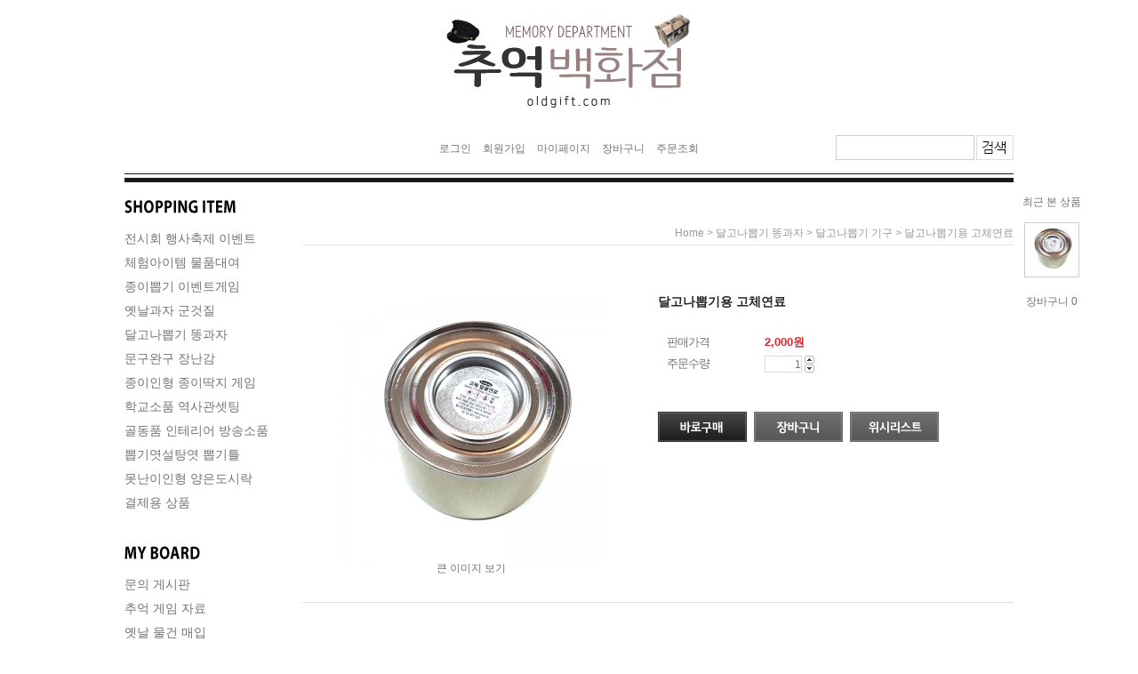

--- FILE ---
content_type: text/html
request_url: http://www.oldgift.com/html/shopRbanner.html?param1=1
body_size: 754
content:
document.writeln('');
document.writeln('<link type="text/css" rel="stylesheet" href="/shopimages/oldgift/template/work/632/scroll.css?t=201804261927" />');
document.writeln('        <div id="todayWrap">');
document.writeln('        <div id="today">');
document.writeln('            <ul class="ct-today">');
document.writeln('                최근 본 상품<br><br>');
document.writeln('                                <li class=aaa><a href="/shop/shopdetail.html?branduid=651"><img src="/shopimages/oldgift/0550030000343.jpg?1608821279" alt="상품 섬네일" title="달고나뽑기용 고체연료" /></a></li>');
document.writeln('                ');
document.writeln('<br>');
document.writeln('<a href="http://www.oldgift.com/shop/basket.html">장바구니&nbsp;0</a><br><br>');
document.writeln('');
document.writeln('            </ul>');
document.writeln('        </div><!-- #today -->');
document.writeln('    </div><!-- #todayWrap -->');
document.writeln('    <hr />');
document.writeln('    ');
document.writeln('<style type="text/css">');
document.writeln('');
document.writeln('#blk_scroll_wings, #cherrypicker_scroll {');
document.writeln('    position: absolute;');
document.writeln('    visibility: hidden;');
document.writeln('    z-index: 999;');
document.writeln('}');
document.writeln('');
document.writeln('</style>');
document.writeln('');
document.writeln('<script type="text/javascript">');
document.writeln('');
document.writeln('    banner_position_type = \'CENTER\';');
document.writeln('    BannerHandler(\'blk_scroll_wings//220||510||Y\');');
document.writeln('    if( window.addEventListener ) {');
document.writeln('        window.addEventListener("load",function() {');
document.writeln('                BannerHandler(\'blk_scroll_wings//220||510||Y\');');
document.writeln('        },false);');
document.writeln('    } else if( document.addEventListener ) {');
document.writeln('        document.addEventListener("load",function() {');
document.writeln('            BannerHandler(\'blk_scroll_wings//220||510||Y\');');
document.writeln('        },false);');
document.writeln('    } else if( window.attachEvent ) {');
document.writeln('        window.attachEvent("onload",function() {');
document.writeln('            BannerHandler(\'blk_scroll_wings//220||510||Y\');');
document.writeln('        });');
document.writeln('    }');
document.writeln('');
document.writeln('</script>');
document.writeln('');

--- FILE ---
content_type: text/css
request_url: http://www.oldgift.com/shopimages/oldgift/template/work/632/header.1.css?t=201804261804
body_size: 803
content:
/* BASIC css start */
#hdWrap #header { width: 1000px; height: 205px; position: relative; margin-left: auto; margin-right: margin-top: 20px; margin-bottom: 20px; background: url(/images/d3/lovely_woman/common/bg_hd.gif) repeat-x 0 195px; }
#hdWrap #header .hd-logo,
#hdWrap #header .hd-menu { text-align: center; }
#hdWrap #header .hd-logo { margin-bottom: 0px; }
#hdWrap #header .hd-menu li { display: inline; padding: 0 5px;  font-size: 12px; margin-top: 0px; }

#hdWrap #header .hd-search {padding: 0 0px 0 0px;  width: 200px; position: absolute; right: 0; bottom: 25px; } 
#hdWrap #header .hd-search img { float:right;  vertical-align: middle; } 
#hdWrap #header .hd-search .MS_search_word {  width: 150px; height: 22px; padding: 2px; border: 0; border: 1px solid #ccc; }

 
 

/* BASIC css end */



--- FILE ---
content_type: text/css
request_url: http://www.oldgift.com/shopimages/oldgift/template/work/632/menu.1.css?t=202506211457
body_size: 623
content:
/* BASIC css start */
#aside { width: 180px; margin-right: 20px; }
#aside .lnb-hd { margin-bottom: 20px; }
#aside .txt-hd { margin-bottom: 20px; border-bottom: 1px solid #aaa;   }
#aside .lnb-menu,
#aside .lnb-info { margin-bottom: 40px; }
#aside .lnb-menu li {  margin-bottom: 10px; word-wrap: break-word;  }
#aside .lnb-menu li a { font-size:14px;   }
#aside .lnb-menu li a:hover { color: #cc0000;  border-bottom: 1px solid #aaa; }
#aside .lnb-info p { margin-bottom: 5px; font-size: 13px; }
#aside .lnb-info p a { font-size: 11px; }
#aside .lnb-info .phone { font-size: 14px; font-weight: bold; }


/* BASIC css end */



--- FILE ---
content_type: text/css
request_url: http://www.oldgift.com/shopimages/oldgift/template/work/632/footer.1.css?t=202102011935
body_size: 814
content:
/* BASIC css start */
#ftWrap #footer { width: 1000px; height: 5px; position: relative; margin-left: auto; margin-right: auto; margin-top: 5px;  text-align: center; }
#ftWrap #footer .ft-warn { display: inline; padding: 5px 5px; background-color: #de1e19; font-size: 11px; color: #fff; }
#ftWrap #footer .ft-link { width: 100px; text-align: right; position: absolute; top: 0; right: 10px; }
#ftWrap #footer .ft-link dt { margin-bottom: 0px; }
#ftWrap #footer .ft-link dd li { margin-bottom: 2px; }
#ftWrap #footer .ft-link dd li a { font-size: 12px; font-weight: bold; color: #000; letter-spacing: -1px; }
#ftWrap #footer .ft-info { margin-top: 30px; }
#ftWrap #footer .ft-info p { font-size: 12px; }
#ftWrap #footer .ft-info .copyright,
#ftWrap #footer .ft-info .escrow { margin-top: 10px; }
/* BASIC css end */

